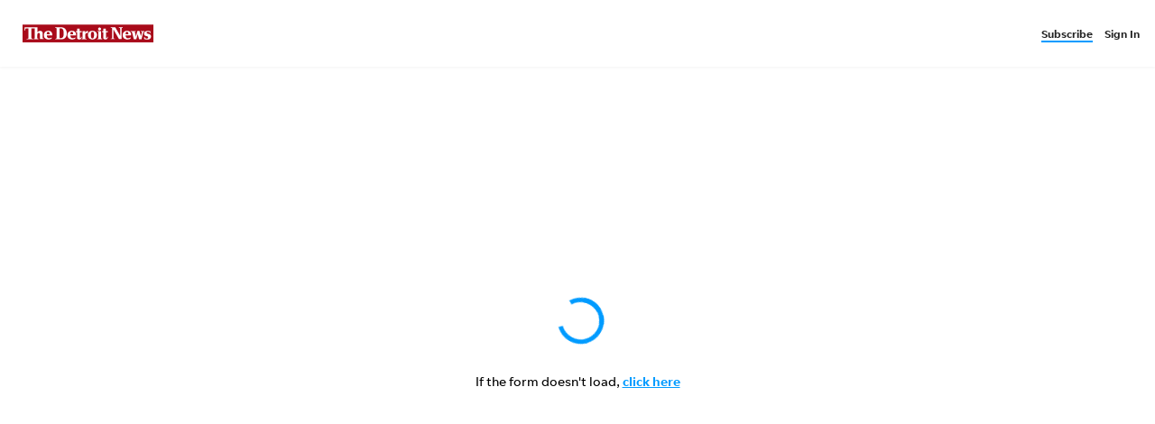

--- FILE ---
content_type: image/svg+xml
request_url: https://www.gannett-cdn.com/gannett-web/properties/detroitnews/logos-and-branding/logo-default.svg
body_size: 1152
content:
<?xml version="1.0" encoding="utf-8"?>
<!-- Generator: Adobe Illustrator 21.0.1, SVG Export Plug-In . SVG Version: 6.00 Build 0)  -->
<svg version="1.1" id="Layer_1" xmlns="http://www.w3.org/2000/svg" xmlns:xlink="http://www.w3.org/1999/xlink" x="0px" y="0px"
	 viewBox="0 0 140 32" style="enable-background:new 0 0 140 32;" xml:space="preserve">
<style type="text/css">
	.st0{fill:#A90B1A;}
	.st1{fill:#FFFFFF;}
</style>
<rect y="6.6" class="st0" width="140.1" height="19"/>
<g>
	<g>
		<path class="st1" d="M27.6,13.2c-2.7,0-4.8,1.7-4.8,4.7c0,2.8,2,4.6,5,4.6c1.2,0,2.6-0.3,3.4-0.9v-1.4c-0.2,0.2-1.1,1-2.7,1
			c-1.7,0-2.5-1.1-2.5-3h5.9C31.9,15.6,31,13.2,27.6,13.2z M28.9,17h-3c0-1,0.3-2.8,1.5-2.8C28.6,14.2,29,15.8,28.9,17z M21.6,21
			v-4.3c0-2.5-1.2-3.4-2.7-3.4c-1.6,0-2.6,0.8-3,1.8c0,0,0-3.3,0-5.7H2.2v3.4L3,13v-1.5c0-0.6,0.3-0.9,1-0.9h2.3v9.9
			c0,0.8-0.2,1.2-0.9,1.2H4.3v0.6h7v-0.6h-0.8c-0.7,0-1-0.4-1-1.3v-9.8H13V21c0,0.3-0.2,0.6-0.6,0.6H12v0.6h5v-0.6h-0.6
			c-0.4,0-0.6-0.2-0.6-0.6v-3.3c0-1.4,0.4-2.2,1.5-2.2c0.8,0,1.3,0.6,1.3,1.8v4.8h4.2v-0.6h-0.7C21.8,21.5,21.6,21.3,21.6,21z
			 M41.2,9.5c0,0-4.8,0-6.3,0v0.7h0.8c0.5,0,0.7,0.3,0.7,0.7v10c0,0.6-0.3,0.8-0.8,0.8h-0.6v0.6h6.8c2.8,0,5.5-1.9,5.5-6.2
			C47.3,11.6,44.8,9.5,41.2,9.5z M41.1,21.1h-1.6V10.6c0.4,0,1.3,0,1.3,0c2.2,0,3.2,1.5,3.2,5.3C44,19.5,43.3,21.1,41.1,21.1z
			 M89.2,10.9h-2.9v2.6h-1v1.2h1v5.8c0,0.9,0.3,2,2.5,2c1.8,0,2.5-1.1,2.5-2.8h-0.7c0,0.8-0.2,1.5-0.8,1.5c-0.4,0-0.6-0.2-0.6-0.8
			v-5.7h2.1v-1.2h-2.2V10.9z M82.4,12.9c0.9,0,1.6-0.8,1.6-1.6c0-0.9-0.8-1.6-1.6-1.6c-0.9,0-1.6,0.8-1.6,1.6
			C80.8,12.1,81.6,12.9,82.4,12.9z M52.8,13.2c-2.7,0-4.8,1.7-4.8,4.7c0,2.8,2,4.6,5,4.6c1.2,0,2.6-0.3,3.4-0.9v-1.4
			c-0.2,0.2-1.1,1-2.7,1c-1.7,0-2.5-1.1-2.5-3h6.1C57.3,15.6,56.3,13.2,52.8,13.2z M54.1,17h-3c0-1,0.3-2.8,1.5-2.8
			S54.2,15.8,54.1,17z M69,15.6c0.4,0,0.8,0.1,1,0.3v-2.5c-0.1,0-0.2,0-0.3,0c-1.2,0-2.1,0.8-2.6,2.1v-1.9h-2.9V21
			c0,0.4-0.1,0.7-0.5,0.7h-0.5v0.6h5.3v-0.6h-0.8c-0.4,0-0.6-0.2-0.6-0.6v-3.5C67.2,16.2,67.8,15.6,69,15.6z M61.2,10.9h-2.9v2.6h-1
			v1.2h1v5.8c0,0.9,0.3,2,2.5,2c1.8,0,2.5-1.1,2.5-2.8h-0.7c0,0.8-0.2,1.5-0.8,1.5c-0.4,0-0.6-0.2-0.6-0.8v-5.7h2.1v-1.2h-2.2V10.9z
			 M84.1,20.9v-7.4h-4.3v0.6h0.8c0.5,0,0.6,0.2,0.6,0.5v6.4c0,0.5-0.1,0.6-0.6,0.6h-0.7v0.6h5.4v-0.6h-0.8
			C84.3,21.5,84.1,21.3,84.1,20.9z M74.8,13.2c-3.2,0-4.8,2.3-4.8,4.6c0,2.5,1.5,4.7,4.8,4.7c3.4,0,4.8-2.6,4.8-4.7
			C79.6,15.6,78.2,13.2,74.8,13.2z M74.8,21.5c-1.1,0-1.7-0.9-1.7-3.7c0-2.3,0.6-3.6,1.7-3.6c1.3,0,1.7,1.2,1.7,3.6
			C76.5,20.5,75.8,21.5,74.8,21.5z M107.2,9.5H103v0.7h0.9c0.4,0,0.5,0.2,0.5,0.6v7.7l-5.2-9h-4.8v0.7h0.9c0.3,0,0.5,0.2,0.5,0.5
			c0,0,0,7,0,10.2c0,0.4-0.1,0.6-0.4,0.6h-1v0.6h4.4v-0.6h-1.1c-0.3,0-0.4-0.2-0.4-0.6c0-2.7,0-9,0-9l5.9,10.2h2.8V10.8
			c0-0.3,0.1-0.6,0.6-0.6h0.7C107.2,10.2,107.2,9.5,107.2,9.5z M134.7,16.5c-1.2-0.2-1.9-0.5-1.9-1.3c0-0.8,0.6-1,1.6-1
			c0.8,0,1.3,0.2,1.5,0.5c0.2,0.2,0.3,0.7,0.4,1h0.6v-1.9c-0.7-0.3-1.7-0.5-2.8-0.5c-2.4,0-4.1,1.1-4.1,2.9c0,1.9,1.2,2.4,2.4,2.7
			c1.1,0.2,2,0.4,2,1.4c0,0.8-0.7,1.2-1.4,1.2c-0.9,0-1.7-0.2-2-0.5c-0.2-0.2-0.3-0.7-0.3-1.1h-0.7v2c0.7,0.4,2.2,0.7,3.6,0.7
			c2.7,0,3.9-1.5,3.9-3.2C137.5,17.6,136.4,16.9,134.7,16.5z M111.9,13.2c-2.7,0-4.8,1.7-4.8,4.7c0,2.8,2,4.6,5,4.6
			c1.2,0,2.6-0.3,3.4-0.9v-1.4c-0.2,0.2-1.1,1-2.7,1c-1.7,0-2.5-1.1-2.5-3h5.9C116.2,15.6,115.3,13.2,111.9,13.2z M113.2,17h-3
			c0-1,0.3-2.8,1.5-2.8C112.9,14.2,113.3,15.8,113.2,17z M130.3,13.5h-3.7v0.6h0.7c0.4,0,0.5,0.3,0.5,0.5l-1.1,4.5l-1.6-5.7h-2.2
			l-1.6,5.9l-1.1-4.5c-0.1-0.3-0.2-0.7,0.4-0.7h0.6v-0.6h-5.5v0.6h0.6c0.5,0,0.7,0.2,0.9,0.9l1.9,7.3h2.6l1.5-5.5l1.5,5.5h2.6
			l1.8-7.3c0.2-0.8,0.4-0.7,0.7-0.7h0.7L130.3,13.5L130.3,13.5z"/>
	</g>
</g>
</svg>
